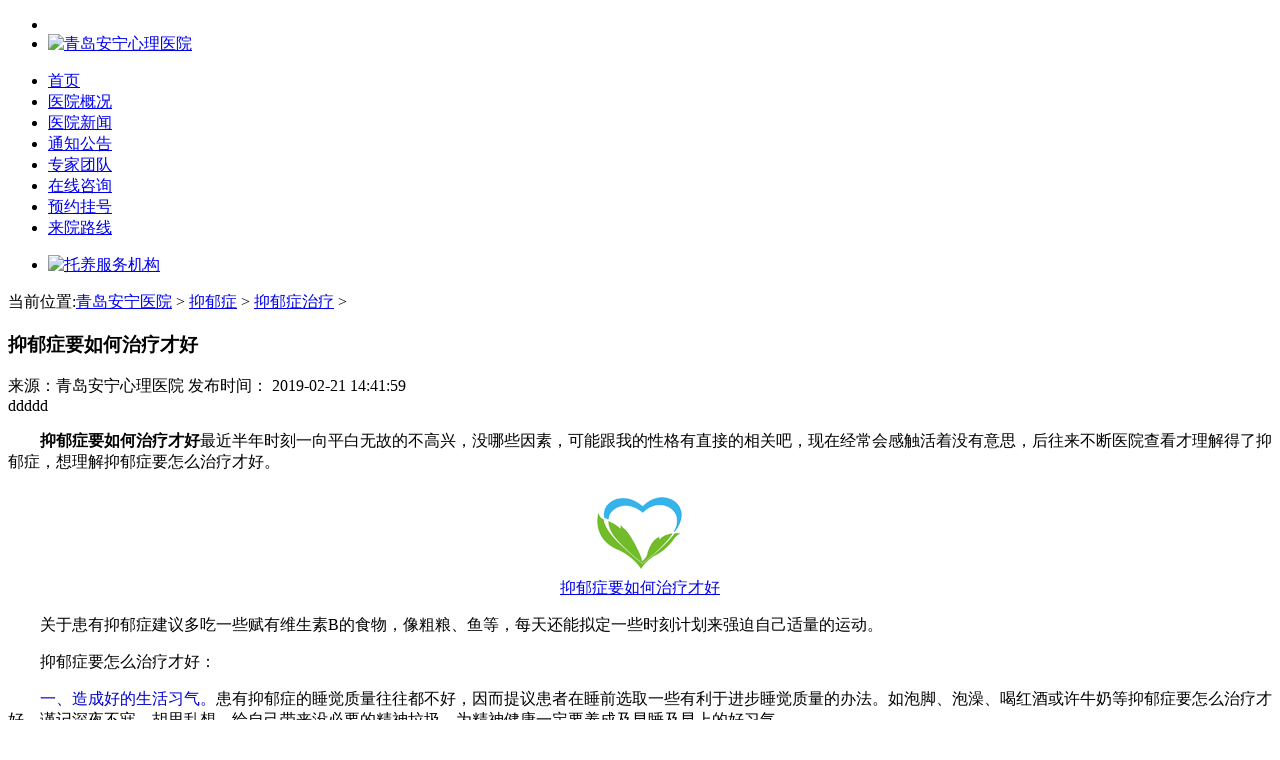

--- FILE ---
content_type: text/html
request_url: http://jsb.dibaji.com.cn/yyzzl/10094/
body_size: 4947
content:
<!DOCTYPE html>
<head>
<meta http-equiv="Content-Type" content="text/html; charset=gb2312" />
<title>抑郁症要如何治疗才好_青岛安宁医院</title>
<meta name="keywords" content="抑郁症要如何治疗才好" />
<meta name="description" content="抑郁症要如何治疗才好最近半年时刻一向平白无故的不高兴，没哪些因素，可能跟我的性格有直接的相关吧，现在经常会感触活着没有意思，后往来不断医院查看才理解得了抑郁症，想理解抑郁症要怎么治疗才好。"  />
<meta http-equiv="mobile-agent" content="format=html5; url=http://wapjsb.dibaji.com.cn/yyzzl/10094/">
<meta http-equiv="mobile-agent" content="format=xhtml; url=http://wapjsb.dibaji.com.cn/yyzzl/10094/">
<meta http-equiv="mobile-agent" content="format=wml; url=http://wapjsb.dibaji.com.cn/yyzzl/10094/">
<link rel="alternate" type="application/vnd.wap.xhtml+xml" media="handheld" href="http://wapjsb.dibaji.com.cn/yyzzl/10094/"/>
<meta http-equiv="Cache-Control" content="no-transform"/>
<meta http-equiv="Cache-Control" content="no-siteapp"/>
<meta name="applicable-device" content="pc">
<link href="/favicon.ico" rel="shortcut icon" >
<link rel="stylesheet" type="text/css" href="http://img.qdanyy.cn/waitui/pub6/css/css.css">
<script type="text/javascript" src="http://img.qdanyy.cn/waitui/pub6/js/jquery1.42.min.js"></script>
<script type="text/javascript" src="http://img.qdanyy.cn/waitui/pub6/js/jquery.SuperSlide.2.1.1.js"></script>

</head> 
<body>
<!--head begin--> 
<div class=ad-top>
  <ul>
    <li></li>
    <li><a class="logo" href="http://jsb.dibaji.com.cn/" rel="nofollow" target="_blank" ><img src="http://img.qdanyy.cn/waitui/pub6/images/logo.jpg" alt="青岛安宁心理医院"></a></li>
  </ul>
</div>
<div class=nav>
  <ul>
    <li class=active><a href="http://jsb.dibaji.com.cn/" target="_blank" title="首页">首页</a></li>
    <li><a href="http://jsb.dibaji.com.cn/yyjj/" target="_blank" title="医院概况">医院概况</a></li>
    <li><a href="http://jsb.dibaji.com.cn/mtbd/" target="_blank" title="医院新闻">医院新闻</a></li>
    <li><a href="http://jsb.dibaji.com.cn/yyxw/" target="_blank" title="通知公告">通知公告</a></li>
    <li><a href="http://jsb.dibaji.com.cn/qwzj/" target="_blank" title="专家团队">专家团队</a></li>
    <li><a href="javascript:void(0);return false;" onclick="openZoosUrl();return false;"  rel="nofollow" title="在线咨询">在线咨询</a></li>
    <li><a href="javascript:void(0);return false;" onclick="openZoosUrl();return false;"  rel="nofollow"  title="预约挂号">预约挂号</a></li>
    <li><a href="http://jsb.dibaji.com.cn/lylx/" target="_blank" title="来院路线">来院路线</a></li>
  </ul>
</div>
<div class=banner>
  <ul>
    <li><a href="javascript:void(0);return false;" onclick="openZoosUrl();return false;"  rel="nofollow"><img src="http://img.qdanyy.cn/waitui/pub6/images/banner-1.jpg" alt="托养服务机构" width="100%"></a></li>
  </ul>
</div> 
<!--head end--> 
<!--search-er-->
<div class=wen>
  <dl>
    <dt>
      <p>当前位置:<a href='/'>青岛安宁医院</a> > <a href='/yyz/'>抑郁症</a> > <a href='/yyzzl/'>抑郁症治疗</a> > </p>
    </dt>
  </dl>
</div>
<!--主体-->
<div class=min><!--内容页-->
  <div class=lie-op>
    <div id=left_bar class=nr>
      <div class=nr-top1>
        <div class=nr-kp1>
          <div class=der>
            <h3>抑郁症要如何治疗才好</h3>
            <span>来源：青岛安宁心理医院 <font>发布时间：</font> 2019-02-21 14:41:59</span> </div>
          <div id=arcbody> ddddd
<p>
	　　<strong>抑郁症要如何治疗才好</strong>最近半年时刻一向平白无故的不高兴，没哪些因素，可能跟我的性格有直接的相关吧，现在经常会感触活着没有意思，后往来不断医院查看才理解得了抑郁症，想理解抑郁症要怎么治疗才好。</p>
<p style="text-align: center;">
	<a href="http://net.zoosnet.net/LR/Chatpre.aspx?id=NET27499581&amp;p=tuiguang999&amp;e=wttalk" rel="nofollow" style="text-align: center;" target="_blank"><img onerror="this.src='http://jsb.dibaji.com.cn/images/logo.png';this.onerror='null'" alt="抑郁症要如何治疗才好" rel="nofollow" src="http://wtimg.qdpfbyy.cn/wt201805/anning/yiyuzheng/a23.jpg" style="cursor: pointer;" /><br />
	抑郁症要如何治疗才好</a></p>
<p>
	　　关于患有抑郁症建议多吃一些赋有维生素B的食物，像粗粮、鱼等，每天还能拟定一些时刻计划来强迫自己适量的运动。</p>
<p>
	　　抑郁症要怎么治疗才好：</p>
<p>
	<span style="color:#0000cd;">　　一、造成好的生活习气。</span>患有抑郁症的睡觉质量往往都不好，因而提议患者在睡前选取一些有利于进步睡觉质量的办法。如泡脚、泡澡、喝红酒或许牛奶等抑郁症要怎么治疗才好。谨记深夜不寐，胡思乱想，给自己带来没必要的精神垃圾。为精神健康一定要养成及早睡及早上的好习气。</p>
<p>
	　　<span style="color:#0000cd;">二、合理的发泄</span>，关于患有抑郁症来讲，学会发泄自己的心情这重量很重，尤其是在治疗前，这期间可以向医师进行发泄，这期间医师要关怀、赋有同情心、安静地倾听，使患者清楚他的苦楚已被人们当作实际接受了。(抑郁症要如何治疗才好)<a href="http://net.zoosnet.net/LR/Chatpre.aspx?id=NET27499581&amp;p=tuiguang999&amp;e=wttalk" rel="nofollow" style="text-align: -webkit-center;" target="_blank"><span style="color: rgb(255, 0, 0);">&gt;&gt;&gt;我需要专家为我详细分析病情&lt;&lt;&lt;</span></a></p>
<p>
	<span style="color:#0000cd;">　　三、完善自我、</span>精神分析理论认为抑郁症的发生是欠缺根本的安全感，将波折转变为关于自己的生气，因而颓丧、抑郁。因而让患者明了自己心理动态与病情，洞悉自己对困难的反响形式来促进人格的生长。</p>
<p>
	<span style="color:#0000cd;">　　四、心理治疗</span>，轻度抑郁的治疗通常会选用以药物治疗为主，心理治疗为辅的归纳疗法抑郁症要怎么治疗才好。此办法也是是现在临床医学界公认的最优挑选办法，在用药物治疗的一同，合作心理治疗重点是用来更正不妥善的认知或思考习气、行为习气，是一种辅佐的治疗的方法。</p>
<p>
	　　关于患有抑郁症必需要引起重视，假如不及早治疗很容易给患者的身体造成严重危害，治疗抑郁症仍是要到正规的专科医院接受查看和治疗，青岛安宁医院治疗抑郁症选用纯中药养心益脑宁神剂，医院维持选用一病一方的治疗政策，可以有用改善抑郁困扰。</p>
<p style="text-align: center;">
	<a href="http://net.zoosnet.net/LR/Chatpre.aspx?id=NET27499581&amp;p=tuiguang999&amp;e=wttalk" rel="nofollow" target="_blank"><img onerror="this.src='http://jsb.dibaji.com.cn/images/logo.png';this.onerror='null'" alt="在线咨询青岛安宁医院专家" border="0" rel="nofollow" src="http://wtimg.qdpfbyy.cn/geren/dibu/4.jpg" /></a></p>
<p>
	　　抑郁症要如何治疗才好-患者治疗,希望能够帮助朋友。青岛安宁医院专家提示，一旦发现精神病患者,必须及时治疗,防止精神病发作,常常给患者造成无法挽回的损失,使科学与正确的护理,尽早治疗精神病是完全可以治愈的。如果因为这个问题,你还有什么不明白或者想知道的,请点击青岛安宁医院的在线专家,进一步理解,青岛安宁医院专家将为您免费治疗指南,帮助您早日摆脱疾病,重获新生!</p>
 </div>
        </div>
        <div class=nr-kp2>
          <ul>
            <li><a href="javascript:void(0);return false;" onclick="openZoosUrl();return false;"  rel="nofollow" target="_blank"><img 
  src="http://img.qdanyy.cn/waitui/pub6/images/nr-2.jpg"></a></li>
            <li><a href="javascript:void(0);return false;" onclick="openZoosUrl();return false;"  rel="nofollow" target="_blank"><img 
  src="http://img.qdanyy.cn/waitui/pub6/images/nr-3.jpg"></a></li>
            <li><a href="javascript:void(0);return false;" onclick="openZoosUrl();return false;"  rel="nofollow" target="_blank"><img 
  src="http://img.qdanyy.cn/waitui/pub6/images/nr-4.jpg"></a></li>
          </ul>
          <dl>
            <dt>上一篇：<a href='/yyzzl/10020/'>新的抑郁症治疗的手法</a> </dt>
          </dl>
          <dl>
            <dt>下一篇：<a href='/yyzzl/10096/'>精神病性抑郁症的治疗</a> </dt>
          </dl>
        </div>
      </div>
    </div>
    <!--列表页调用 begin--> 
    <div class=lie-rg>
  <div class=lie-A>
    <h2>走进安宁 <font>/ About anning</font></h2>
    <dl>
      <dt><a href="http://jsb.dibaji.com.cn/yyjj/" target="_blank" title="医院概况"><img src="http://img.qdanyy.cn/waitui/pub6/images/lie-2.jpg"></a>
        <p>青岛安宁心理医院是青岛市二级精神卫生专科医院、中国初级卫生保健基金会合作单位、青岛大学…<a href="http://jsb.dibaji.com.cn/yyjj/" target=_blank>[详细]</a></p>
        <ul>
          <li><a href="http://net.zoosnet.net/lr/chatpre.aspx?siteid=NET27499581&p=jsb.dibaji.com.cn&e=wttalk" rel="nofollow" target="_blank" title="24H电话"><img src="http://img.qdanyy.cn/waitui/pub6/images/lie-4.jpg" alt="24H电话"></a></li>
          <li><a href="http://net.zoosnet.net/lr/chatpre.aspx?siteid=NET27499581&p=jsb.dibaji.com.cn&e=wttalk" rel="nofollow" target="_blank" title="坐诊时间"><img src="http://img.qdanyy.cn/waitui/pub6/images/lie-5.jpg" alt="坐诊时间"></a></li>
          <li><a href="http://wpa.qq.com/msgrd?v=3&uin=1809320999&site=qq&menu=yes" title="QQ咨询"><img src="http://img.qdanyy.cn/waitui/pub6/images/lie-6.jpg" alt="QQ咨询"></a></li>
        </ul>
      </dt>
    </dl>
  </div>
  <div class=lie-B>
    <h2>我们可以帮您 <font>/ Help you</font></h2>
    <ul>
      <li><a href="http://net.zoosnet.net/lr/chatpre.aspx?siteid=NET27499581&p=jsb.dibaji.com.cn&e=wttalk" rel="nofollow" target="_blank" title="分析病情"><img src="http://img.qdanyy.cn/waitui/pub6/images/lie-7.jpg"></a><i><a href="http://net.zoosnet.net/lr/chatpre.aspx?siteid=NET27499581&p=jsb.dibaji.com.cn&e=wttalk" rel="nofollow" target="_blank" title="分析病情">分析病情</a></i></li>
      <li><a href="http://net.zoosnet.net/lr/chatpre.aspx?siteid=NET27499581&p=jsb.dibaji.com.cn&e=wttalk" rel="nofollow" target="_blank" title="解答疑问"><img src="http://img.qdanyy.cn/waitui/pub6/images/lie-8.jpg"></a><i><a href="http://net.zoosnet.net/lr/chatpre.aspx?siteid=NET27499581&p=jsb.dibaji.com.cn&e=wttalk" rel="nofollow" target="_blank" title="解答疑问">解答疑问</a></i></li>
      <li><a href="http://net.zoosnet.net/lr/chatpre.aspx?siteid=NET27499581&p=jsb.dibaji.com.cn&e=wttalk" rel="nofollow" target="_blank" title="预约专家"><img src="http://img.qdanyy.cn/waitui/pub6/images/lie-9.jpg"></a><i><a href="http://net.zoosnet.net/lr/chatpre.aspx?siteid=NET27499581&p=jsb.dibaji.com.cn&e=wttalk" rel="nofollow" target="_blank" title="预约专家">预约专家</a></i></li>
    </ul>
  </div>
  <div class=txtScroll-left1>
    <div class=hd><span>推荐专家<font> / Doctor</font></span> <a class=next></a><a class=prev></a></div>
    <div class=bd>
      <ul class=infoList>
        <li><a href="http://jsb.dibaji.com.cn/qwzj/2052/" target="_blank" title="李少华"><img src="http://img.qdanyy.cn/waitui/pub6/images/lie-10.jpg" alt="李少华"></a><span><a href="http://net.zoosnet.net/lr/chatpre.aspx?siteid=NET27499581&p=jsb.dibaji.com.cn&e=wttalk" rel="nofollow" target="_blank" title="在线咨询"><img src="http://img.qdanyy.cn/waitui/pub6/images/lie-11.jpg" alt="在线咨询"></a><a href="http://net.zoosnet.net/lr/chatpre.aspx?siteid=NET27499581&p=jsb.dibaji.com.cn&e=wttalk" rel="nofollow" target="_blank" title="在线预约"><img src="http://img.qdanyy.cn/waitui/pub6/images/lie-12.jpg" alt="在线预约"></a></span></li>
        <li><a href="http://jsb.dibaji.com.cn/qwzj/2053/" target="_blank" title="刘国新"><img src="http://img.qdanyy.cn/waitui/pub6/images/lie-10a.jpg" alt="刘国新"></a><span><a href="http://net.zoosnet.net/lr/chatpre.aspx?siteid=NET27499581&p=jsb.dibaji.com.cn&e=wttalk" rel="nofollow" target="_blank" title="在线咨询"><img src="http://img.qdanyy.cn/waitui/pub6/images/lie-11.jpg" alt="在线咨询"></a><a href="http://net.zoosnet.net/lr/chatpre.aspx?siteid=NET27499581&p=jsb.dibaji.com.cn&e=wttalk" rel="nofollow" target="_blank" title="在线预约"><img src="http://img.qdanyy.cn/waitui/pub6/images/lie-12.jpg" alt="在线预约"></a></span></li>
      </ul>
    </div>
  </div>
<!--热门文章 -->
<div class="rmwd_content">
            <div class="yydt_tit_content">
			<div class="lie-A">
    <h2>热门文章 <font>/ Hot araticle</font></h2></div>
            <ul><li class="fl fs12 hid"><a href="http://jsb.dibaji.com.cn/qpz/1153/" title="强迫症很严重吗" target="_blank" class="gray">强迫症很严重吗</a></li>
<li class="fl fs12 hid"><a href="http://jsb.dibaji.com.cn/rdzx/70053/" title="精神病发病前一般会有什么症状？" target="_blank" class="gray">精神病发病前一般会有什么症状？</a></li>
<li class="fl fs12 hid"><a href="http://jsb.dibaji.com.cn/gnqzhz/224/" title="更年期提前原因有什么" target="_blank" class="gray">更年期提前原因有什么</a></li>
<li class="fl fs12 hid"><a href="http://jsb.dibaji.com.cn/dxzl/43045/" title="药物难治性癫痫病能根治吗" target="_blank" class="gray">药物难治性癫痫病能根治吗</a></li>
<li class="fl fs12 hid"><a href="http://jsb.dibaji.com.cn/kjzby/21161/" title="哪些因素诱发恐惧症状" target="_blank" class="gray">哪些因素诱发恐惧症状</a></li>
<li class="fl fs12 hid"><a href="http://jsb.dibaji.com.cn/qpz/1162/" title="强迫症的应该怎样的预防" target="_blank" class="gray">强迫症的应该怎样的预防</a></li>
<li class="fl fs12 hid"><a href="http://jsb.dibaji.com.cn/qpz/1157/" title="强迫症的鉴别诊断" target="_blank" class="gray">强迫症的鉴别诊断</a></li>
<li class="fl fs12 hid"><a href="http://jsb.dibaji.com.cn/yzby/17137/" title="癔症的病因" target="_blank" class="gray">癔症的病因</a></li>
<li class="fl fs12 hid"><a href="http://jsb.dibaji.com.cn/ddzzysx/10885/" title="儿童多动症的饮食忌讳" target="_blank" class="gray">儿童多动症的饮食忌讳</a></li>
<li class="fl fs12 hid"><a href="http://jsb.dibaji.com.cn/tttyyf/1394/" title="预防头痛的办法有什么" target="_blank" class="gray">预防头痛的办法有什么</a></li>

            </ul>
        </div>
<!--热门文章 -->  
  <script type=text/javascript>
		 jQuery(".txtScroll-left1").slide({titCell:".hd ul",mainCell:".bd ul",autoPage:true,effect:"left",autoPlay:true,scroll:1,vis:1,trigger:"click"});
		</script> 
 </div> 
    <!--列表页调用 end--> 
  </div>
  <div class=clr></div>
  <div class=lie-bt>
    <ul>
      <li><a href="javascript:void(0);return false;" onclick="openZoosUrl();return false;"  rel="nofollow" target="_blank" title="在线咨询"><img src="http://img.qdanyy.cn/waitui/pub6/images/lie-24.jpg" alt="在线咨询"></a><i><a href="javascript:void(0);return false;" onclick="openZoosUrl();return false;"  rel="nofollow" target="_blank" title="在线咨询">在线咨询</a></i></li>
      <li><a><img src="http://img.qdanyy.cn/waitui/pub6/images/lie-25.jpg" alt=""码"上预约"></a><i><a>"码"上预约</a></i></li>
      <li><a href="javascript:void(0);return false;" onclick="openZoosUrl();return false;"  rel="nofollow" target="_blank" title="预约挂号"><img src="http://img.qdanyy.cn/waitui/pub6/images/lie-26.jpg" alt="预约挂号"></a><i><a href="javascript:void(0);return false;" onclick="openZoosUrl();return false;"  rel="nofollow" target="_blank" title="预约挂号">预约挂号</a></i></li>
      <li><a href="http://jsb.dibaji.com.cn/lylx/" target=_blank title="来院路线"><img src="http://img.qdanyy.cn/waitui/pub6/images/lie-27.jpg" alt="来院路线"></a><i><a href="http://jsb.dibaji.com.cn/lylx/" target=_blank title="来院路线">来院路线</a></i></li>
      <li class=nyu><a href="http://wpa.qq.com/msgrd?v=3&uin=1809320999&site=qq&menu=yes" target=_blank title="QQ咨询"><img src="http://img.qdanyy.cn/waitui/pub6/images/lie-28.jpg"></a><i><a href="http://wpa.qq.com/msgrd?v=3&uin=1809320999&site=qq&menu=yes" target=_blank title="QQ咨询">QQ咨询</a></i></li>
    </ul>
  </div>
  <!--内容页 end--></div>
<div class=clr></div>
<div class="footer">
  <div class="foot">
    <dl>
      <dt>
        <p><a href="http://jsb.dibaji.com.cn/yyjj/" target="_blank" title="医院概况">医院概况</a> 
		<a href="http://jsb.dibaji.com.cn/mtbd/" target="_blank" title="医院新闻">医院新闻</a> 
		<a href="http://jsb.dibaji.com.cn/qwzj/" target="_blank" title="专家团队">专家团队</a> 
		<a href="http://jsb.dibaji.com.cn/yyxw/" target="_blank" title="通知公告">通知公告</a>
		<a href="javascript:void(0);return false;" onclick="openZoosUrl();return false;"  rel="nofollow"  title="在线咨询">在线咨询</a> 
		<a href="javascript:void(0);return false;" onclick="openZoosUrl();return false;"  rel="nofollow" title="预约挂号">预约挂号</a> 
		<a href="http://jsb.dibaji.com.cn/lylx/" target="_blank" title="来院路线">来院路线</a></p>
      </dt>
      <dd><span><a href="http://jsb.dibaji.com.cn/" target="_blank" title="青岛安宁心理医院"><img src="http://img.qdanyy.cn/waitui/pub6/images/footer-2.png" alt="青岛安宁心理医院"></a></span>
        <p>咨询热线：0532-86177729 <a href="http://jsb.dibaji.com.cn/sitemap.html" title="网站导航" target="_blank">网站导航</a><br>
          医院地址：青岛市市北区重庆南路69号 <a href="http://jsb.dibaji.com.cn/sitemap.xml" title="网站地图" target="_blank">网站地图</a><br>
          网站声明：青岛安宁心理医院 版权所有 <script src="https://s22.cnzz.com/z_stat.php?id=1265281904&web_id=1265281904" language="JavaScript"></script><br>
          温馨提示：本站信息仅供参考，不能作为诊断和<br>
          医疗的依据。 </p>
      </dd>
    </dl>
  </div>
</div>
<!--<script type="text/javascript" src="http://img.qdanyy.cn/waitui/pub6/js/pub.js"></script> -->
</body>
</html>